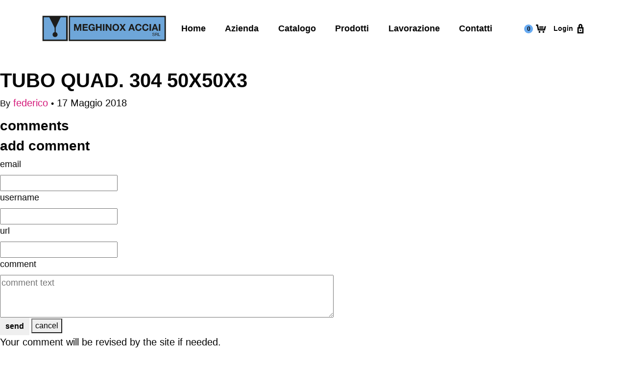

--- FILE ---
content_type: text/html; charset=UTF-8
request_url: https://www.meghinox.it/prodotti/tubo-quad-304-50x-50x3/
body_size: 6655
content:

<!doctype html>
<html class="no-js" lang="it-IT">
<head>
    <meta charset="UTF-8" />
    <title>TUBO QUAD. 304 50X50X3 - Meghinox</title>
    <meta name="description" content="">
    <meta http-equiv="Content-Type" content="text/html; charset=UTF-8" />
    <meta http-equiv="X-UA-Compatible" content="IE=edge">
    <meta name="viewport" content="width=device-width, initial-scale=1.0">

	<meta name="google-site-verification" content="UUxtxPaua5imiENyoOOKemFh0lMRy2J2_8uiJ26s22M" />

	<!-- favicon -->
	<link rel="apple-touch-icon" sizes="180x180" href="https://www.meghinox.it/wp-content/themes/meghinox/assets/img/favicon/apple-touch-icon.png">
	<link rel="icon" type="image/png" sizes="32x32" href="https://www.meghinox.it/wp-content/themes/meghinox/assets/img/favicon/favicon-32x32.png">
	<link rel="icon" type="image/png" sizes="16x16" href="https://www.meghinox.it/wp-content/themes/meghinox/assets/img/favicon/favicon-16x16.png">
	<link rel="manifest" href="https://www.meghinox.it/wp-content/themes/meghinox/assets/img/favicon/site.webmanifest">
	<link rel="mask-icon" href="https://www.meghinox.it/wp-content/themes/meghinox/assets/img/favicon/safari-pinned-tab.svg" color="#67aaf1">
	<meta name="msapplication-TileColor" content="#ffffff">
	<meta name="theme-color" content="#67aaf1">

	<link rel="pingback" href="https://www.meghinox.it/xmlrpc.php" />

    <meta name='robots' content='index, follow, max-image-preview:large, max-snippet:-1, max-video-preview:-1' />

	<!-- This site is optimized with the Yoast SEO plugin v26.5 - https://yoast.com/wordpress/plugins/seo/ -->
	<link rel="canonical" href="https://www.meghinox.it/prodotti/tubo-quad-304-50x-50x3/" />
	<meta property="og:locale" content="it_IT" />
	<meta property="og:type" content="article" />
	<meta property="og:title" content="TUBO QUAD. 304 50X50X3 - Meghinox" />
	<meta property="og:url" content="https://www.meghinox.it/prodotti/tubo-quad-304-50x-50x3/" />
	<meta property="og:site_name" content="Meghinox" />
	<meta property="article:modified_time" content="2018-06-22T10:34:03+00:00" />
	<meta name="twitter:card" content="summary_large_image" />
	<script type="application/ld+json" class="yoast-schema-graph">{"@context":"https://schema.org","@graph":[{"@type":"WebPage","@id":"https://www.meghinox.it/prodotti/tubo-quad-304-50x-50x3/","url":"https://www.meghinox.it/prodotti/tubo-quad-304-50x-50x3/","name":"TUBO QUAD. 304 50X50X3 - Meghinox","isPartOf":{"@id":"https://www.meghinox.it/#website"},"datePublished":"2018-05-17T07:26:17+00:00","dateModified":"2018-06-22T10:34:03+00:00","breadcrumb":{"@id":"https://www.meghinox.it/prodotti/tubo-quad-304-50x-50x3/#breadcrumb"},"inLanguage":"it-IT","potentialAction":[{"@type":"ReadAction","target":["https://www.meghinox.it/prodotti/tubo-quad-304-50x-50x3/"]}]},{"@type":"BreadcrumbList","@id":"https://www.meghinox.it/prodotti/tubo-quad-304-50x-50x3/#breadcrumb","itemListElement":[{"@type":"ListItem","position":1,"name":"Home","item":"https://www.meghinox.it/"},{"@type":"ListItem","position":2,"name":"Prodotti","item":"https://www.meghinox.it/prodotti/"},{"@type":"ListItem","position":3,"name":"TUBO QUAD. 304 50X50X3"}]},{"@type":"WebSite","@id":"https://www.meghinox.it/#website","url":"https://www.meghinox.it/","name":"Meghinox","description":"","publisher":{"@id":"https://www.meghinox.it/#organization"},"potentialAction":[{"@type":"SearchAction","target":{"@type":"EntryPoint","urlTemplate":"https://www.meghinox.it/?s={search_term_string}"},"query-input":{"@type":"PropertyValueSpecification","valueRequired":true,"valueName":"search_term_string"}}],"inLanguage":"it-IT"},{"@type":"Organization","@id":"https://www.meghinox.it/#organization","name":"MEGHINOX ACCIAI S.R.L.","url":"https://www.meghinox.it/","logo":{"@type":"ImageObject","inLanguage":"it-IT","@id":"https://www.meghinox.it/#/schema/logo/image/","url":"https://www.meghinox.it/wp-content/uploads/2018/05/DSC_5022-1024x684.jpg","contentUrl":"https://www.meghinox.it/wp-content/uploads/2018/05/DSC_5022-1024x684.jpg","width":1024,"height":684,"caption":"MEGHINOX ACCIAI S.R.L."},"image":{"@id":"https://www.meghinox.it/#/schema/logo/image/"}}]}</script>
	<!-- / Yoast SEO plugin. -->


<link rel='dns-prefetch' href='//ajax.googleapis.com' />
<link rel="alternate" type="application/rss+xml" title="Meghinox &raquo; TUBO QUAD. 304 50X50X3 Feed dei commenti" href="https://www.meghinox.it/prodotti/tubo-quad-304-50x-50x3/feed/" />
<link rel="alternate" title="oEmbed (JSON)" type="application/json+oembed" href="https://www.meghinox.it/wp-json/oembed/1.0/embed?url=https%3A%2F%2Fwww.meghinox.it%2Fprodotti%2Ftubo-quad-304-50x-50x3%2F" />
<link rel="alternate" title="oEmbed (XML)" type="text/xml+oembed" href="https://www.meghinox.it/wp-json/oembed/1.0/embed?url=https%3A%2F%2Fwww.meghinox.it%2Fprodotti%2Ftubo-quad-304-50x-50x3%2F&#038;format=xml" />
<style id='wp-img-auto-sizes-contain-inline-css' type='text/css'>
img:is([sizes=auto i],[sizes^="auto," i]){contain-intrinsic-size:3000px 1500px}
/*# sourceURL=wp-img-auto-sizes-contain-inline-css */
</style>
<link rel='stylesheet' id='roots_app-css' href='/assets/css/screen.css?ver=815c52146c636f3f6b622b528d3067e9' type='text/css' media='all' />
<link rel='stylesheet' id='print-css' href='/assets/css/print.css' type='text/css' media='print' />
<script type="text/javascript" src="//ajax.googleapis.com/ajax/libs/jquery/1.10.2/jquery.min.js" id="jquery-js"></script>
<script>window.jQuery || document.write('<script src="https://www.meghinox.it/assets/js/alone/jquery-1.10.2.min.js"><\/script>')</script>
<script type="text/javascript" src="/assets/js/head.min.js?ver=bb7152d37b36044e17da7b6aec3be34a" id="roots_head-js"></script>
<link rel="https://api.w.org/" href="https://www.meghinox.it/wp-json/" /><link rel="EditURI" type="application/rsd+xml" title="RSD" href="https://www.meghinox.it/xmlrpc.php?rsd" />
<meta name="generator" content="WordPress 6.9" />
<link rel='shortlink' href='https://www.meghinox.it/?p=3143' />

<!-- Google tag (gtag.js) -->
<script async src="https://www.googletagmanager.com/gtag/js?id=G-JGW20C624L"></script>
<script>
  window.dataLayer = window.dataLayer || [];
  function gtag(){dataLayer.push(arguments);}
  gtag('js', new Date());

  gtag('config', 'G-JGW20C624L');
  gtag('config', 'AW-11268128761');
	
</script>

<style type="text/css">.recentcomments a{display:inline !important;padding:0 !important;margin:0 !important;}</style><link rel="stylesheet" id="prlb-style-css" href="/assets/css/prlb-styles.css" type="text/css" media="all">
			</head>

	<body class="wp-singular prodotti-template-default single single-prodotti postid-3143 wp-theme-meghinox" data-template="base.twig">
					<header class="header">
				<div class="container">
	<div class="row">
		<div class="col-6 col-sm-4 col-lg-3">
			<a class="brand" href="https://www.meghinox.it" rel="home">
				<div class="svg-wrapper">
					<svg version="1.1" id="Livello_1" xmlns="http://www.w3.org/2000/svg" xmlns:xlink="http://www.w3.org/1999/xlink" x="0px" y="0px"
	 viewBox="0 0 365 78" style="enable-background:new 0 0 365 78;" xml:space="preserve">
<polygon style="fill:#1D1D1B;" points="2.5,2.02 76.46,2.02 76.46,75.98 2.5,75.98 2.5,2.02 "/>
<polygon style="fill:#6EA6D9;" points="6.21,6.28 22.6,6.28 39,38.92 55.24,6.28 71.63,6.28 71.63,71.72 6.21,71.72 6.21,6.28 "/>
<polygon style="fill:#1D1D1B;" points="79.21,2.09 363.06,2.09 363.06,75.94 79.21,75.94 79.21,2.09 "/>
<polygon style="fill:#6EA6D9;" points="83.6,6.44 152.48,6.44 221.35,6.2 289.54,6.44 358.42,6.44 358.42,71.31 83.6,71.31
	83.6,6.44 "/>
<polygon style="fill:#6EA6D9;stroke:#6EA6D9;stroke-miterlimit:10;" points="83.6,6.44 152.48,6.44 221.35,6.2 289.54,6.44
	358.42,6.44 358.42,71.31 83.6,71.31 83.6,6.44 "/>
<polygon style="fill:#1D1D1B;" points="94.7,45.95 98.77,45.95 98.77,32.1 98.82,32.1 103.66,45.95 107.01,45.95 111.85,31.96
	111.9,31.96 111.9,45.95 115.97,45.95 115.97,26.21 109.86,26.21 105.49,39.78 105.43,39.78 100.81,26.21 94.7,26.21 94.7,45.95 "/>
<polygon style="fill:#1D1D1B;" points="119.78,45.95 134.77,45.95 134.77,42.3 124.12,42.3 124.12,37.46 133.69,37.46 133.69,34.09
	124.12,34.09 124.12,29.86 134.54,29.86 134.54,26.21 119.78,26.21 119.78,45.95 "/>
<path style="fill:#1D1D1B;" d="M152.41,45.95h2.77V35.28h-8.3v3.23h4.37c-0.25,2.74-1.88,4.26-4.7,4.26c-3.9,0-5.36-3.32-5.36-6.61
	c0-3.46,1.47-6.77,5.36-6.77c2.05,0,3.68,1.13,4.18,3.32h4.15c-0.47-4.48-4.29-6.97-8.32-6.97c-6.11,0-9.71,4.56-9.71,10.42
	c0,5.7,3.59,10.26,9.71,10.26c1.91,0,3.9-0.75,5.42-2.71L152.41,45.95L152.41,45.95z"/>
<polygon style="fill:#1D1D1B;" points="158.68,45.95 163.02,45.95 163.02,37.43 171.01,37.43 171.01,45.95 175.35,45.95
	175.35,26.21 171.01,26.21 171.01,33.78 163.02,33.78 163.02,26.21 158.68,26.21 158.68,45.95 "/>
<polygon style="fill:#1D1D1B;" points="179.16,45.95 183.5,45.95 183.5,26.21 179.16,26.21 179.16,45.95 "/>
<polygon style="fill:#1D1D1B;" points="187.32,45.95 191.38,45.95 191.38,32.73 191.44,32.73 199.65,45.95 203.99,45.95
	203.99,26.21 199.92,26.21 199.92,39.45 199.87,39.45 191.63,26.21 187.32,26.21 187.32,45.95 "/>
<path style="fill-rule:evenodd;clip-rule:evenodd;fill:#1D1D1B;" d="M206.94,36.16c0,5.7,3.6,10.26,9.71,10.26
	c6.11,0,9.71-4.56,9.71-10.26c0-5.86-3.59-10.42-9.71-10.42C210.54,25.74,206.94,30.3,206.94,36.16L206.94,36.16z M211.29,36.16
	c0-3.46,1.47-6.77,5.37-6.77c3.9,0,5.36,3.32,5.36,6.77c0,3.29-1.47,6.61-5.36,6.61C212.75,42.77,211.29,39.45,211.29,36.16
	L211.29,36.16z"/>
<polygon style="fill:#1D1D1B;" points="227.24,45.95 232.13,45.95 236.53,39.12 240.84,45.95 246.01,45.95 239.12,35.64
	245.46,26.21 240.7,26.21 236.69,32.51 232.82,26.21 227.79,26.21 234.15,35.61 227.24,45.95 "/>
<path style="fill-rule:evenodd;clip-rule:evenodd;fill:#1D1D1B;" d="M253.33,45.95h4.4l1.55-4.4h7.38l1.49,4.4h4.51l-7.38-19.74
	h-4.45L253.33,45.95L253.33,45.95z M262.98,31.07h0.06l2.49,7.24h-5.12L262.98,31.07L262.98,31.07z"/>
<path style="fill:#1D1D1B;" d="M291.73,32.84c-0.53-4.56-4.17-7.11-8.52-7.11c-6.11,0-9.71,4.56-9.71,10.42
	c0,5.7,3.59,10.26,9.71,10.26c4.84,0,8.24-3.15,8.68-8.07h-4.2c-0.33,2.6-1.82,4.42-4.48,4.42c-3.9,0-5.36-3.32-5.36-6.61
	c0-3.46,1.46-6.77,5.36-6.77c2.16,0,4.04,1.49,4.31,3.46H291.73L291.73,32.84z"/>
<path style="fill:#1D1D1B;" d="M312.22,32.84c-0.53-4.56-4.17-7.11-8.52-7.11c-6.11,0-9.71,4.56-9.71,10.42
	c0,5.7,3.6,10.26,9.71,10.26c4.84,0,8.24-3.15,8.68-8.07h-4.2c-0.33,2.6-1.83,4.42-4.48,4.42c-3.9,0-5.36-3.32-5.36-6.61
	c0-3.46,1.47-6.77,5.36-6.77c2.16,0,4.04,1.49,4.31,3.46H312.22L312.22,32.84z"/>
<polygon style="fill:#1D1D1B;" points="315.34,45.95 319.68,45.95 319.68,26.21 315.34,26.21 315.34,45.95 "/>
<path style="fill-rule:evenodd;clip-rule:evenodd;fill:#1D1D1B;" d="M321.39,45.95h4.4l1.55-4.4h7.38l1.49,4.4h4.51l-7.38-19.74
	h-4.45L321.39,45.95L321.39,45.95z M331.04,31.07h0.06l2.49,7.24h-5.12L331.04,31.07L331.04,31.07z"/>
<polygon style="fill:#1D1D1B;" points="342.43,45.95 346.77,45.95 346.77,26.21 342.43,26.21 342.43,45.95 "/>
<path style="fill:#1D1D1B;" d="M330.16,54.62c-0.07-1.95-1.45-2.81-3.27-2.81c-1.62,0-3.22,0.79-3.22,2.6
	c0,1.63,1.43,2.04,2.84,2.35c1.42,0.31,2.83,0.52,2.83,1.74c0,1.28-1.18,1.62-2.25,1.62c-1.34,0-2.58-0.65-2.58-2.14h-1.12
	c0,2.16,1.68,3.13,3.67,3.13c1.62,0,3.47-0.76,3.47-2.65c0-1.74-1.42-2.24-2.83-2.56c-1.43-0.32-2.85-0.48-2.85-1.58
	c0-1.16,0.99-1.52,1.99-1.52c1.22,0,2.06,0.55,2.2,1.81H330.16L330.16,54.62z"/>
<path style="fill-rule:evenodd;clip-rule:evenodd;fill:#1D1D1B;" d="M333.14,56.11v-3.09h2.93c1.11,0,1.58,0.65,1.58,1.52
	c0,1.29-0.94,1.58-2.05,1.58H333.14L333.14,56.11z M331.96,60.9h1.18v-3.79h2.88c1.14,0,1.35,0.73,1.48,1.6
	c0.17,0.87-0.01,1.83,0.32,2.19h1.32c-0.5-0.61-0.45-1.58-0.52-2.45c-0.09-0.87-0.3-1.63-1.33-1.83V56.6
	c1.07-0.3,1.54-1.18,1.54-2.25c0-1.42-1.03-2.32-2.7-2.32h-4.17V60.9L331.96,60.9z"/>
<polygon style="fill:#1D1D1B;" points="340.47,60.9 346.35,60.9 346.35,59.9 341.65,59.9 341.65,52.03 340.47,52.03 340.47,60.9 "/>
<path style="fill:#1D1D1B;" d="M41.04,50.02V36.7l14.2-30.41H22.6l15.32,30.64v12.98C34.55,50.53,32,53.48,32,57.03
	c0,4,3.25,7.25,7.25,7.25c4,0,7.25-3.25,7.25-7.25C46.49,53.65,44.17,50.82,41.04,50.02z"/>
</svg>

				</div>
			</a>
		</div>
		<div class="col-12 col-sm-6 d-none d-lg-block col-lg-7">
			<nav id="nav-main" class="nav-main" role="navigation">
					<ul>
			<li class=" menu-item menu-item-type-post_type menu-item-object-page menu-item-home menu-item-108">
							<a target="" href="https://www.meghinox.it/">Home</a>
					</li>
			<li class=" menu-item menu-item-type-post_type menu-item-object-page menu-item-110 menu-item-has-children">
							<a target="" class="toggle-dropdown" href="https://www.meghinox.it/azienda/">Azienda</a>
					<ul>
			<li class=" menu-item menu-item-type-post_type menu-item-object-page menu-item-10806">
							<a target="" href="https://www.meghinox.it/azienda/">Chi siamo</a>
					</li>
			<li class=" menu-item menu-item-type-post_type menu-item-object-page menu-item-112">
							<a target="" href="https://www.meghinox.it/photogallery/">Photogallery</a>
					</li>
		</ul>
					</li>
			<li class=" menu-item menu-item-type-post_type menu-item-object-page menu-item-116 menu-item-has-children">
							<a target="" class="toggle-dropdown" href="https://www.meghinox.it/catalogo/">Catalogo</a>
					<ul>
			<li class=" menu-item menu-item-type-post_type menu-item-object-page menu-item-7592">
							<a target="" href="https://www.meghinox.it/catalogo/catalogo-generale/">Tutto Inox</a>
					</li>
			<li class=" menu-item menu-item-type-post_type menu-item-object-page menu-item-7591">
							<a target="" href="https://www.meghinox.it/catalogo/catalogo-raccorderia/">Raccorderia</a>
					</li>
		</ul>
					</li>
			<li class=" menu-item menu-item-type-post_type menu-item-object-page menu-item-5657">
							<a target="" href="https://www.meghinox.it/prodotti-page/">Prodotti</a>
					</li>
			<li class=" menu-item menu-item-type-post_type menu-item-object-page menu-item-10799">
							<a target="" href="https://www.meghinox.it/lavorazione-acciaio-inox/">Lavorazione</a>
					</li>
			<li class=" menu-item menu-item-type-post_type menu-item-object-page menu-item-111">
							<a target="" href="https://www.meghinox.it/contatti/">Contatti</a>
					</li>
		</ul>
			</nav>
		</div>
		<div class="col-6 col-sm-4 col-lg-2 ml-auto">
			<div class="header-btns-wrap">
			<a href="https://www.meghinox.it/richiesta-preventivo/" class="btn btn-icn toggle-cart">
				<span class="btn-icn--label btn-icn--label-cart">0</span>
				<div class="svg-wrapper">
					<svg version="1.1" id="Livello_1" xmlns="http://www.w3.org/2000/svg" xmlns:xlink="http://www.w3.org/1999/xlink" x="0px" y="0px"
	 viewBox="0 0 60 60" style="enable-background:new 0 0 60 60;" xml:space="preserve">
<g>
	<g>
		<circle cx="21.15" cy="49.01" r="5.38"/>
	</g>
	<g>
		<circle cx="43.88" cy="49.01" r="5.38"/>
	</g>
	<g>
		<polygon points="52.83,40.76 11.19,40.76 5.79,13.72 1,13.72 1,5.61 12.43,5.61 17.84,32.65 46.49,32.65 51.13,16.06 59,16.06
			"/>
	</g>
	<g>
		<rect x="19.92" y="24.54" width="24.33" height="5.41"/>
	</g>
	<g>
		<rect x="19.92" y="16.43" width="24.33" height="5.41"/>
	</g>
</g>
</svg>

				</div>
			</a>
							<a href="https://www.meghinox.it/wp-login.php" class="btn btn-icn btn-login btn-icn-label">
					<span class="btn-icn--label">Login</span>
					<div class="svg-wrapper">
						<?xml version="1.0" encoding="utf-8"?>
<!-- Generator: Adobe Illustrator 22.0.1, SVG Export Plug-In . SVG Version: 6.00 Build 0)  -->
<svg version="1.1" id="Livello_1" xmlns="http://www.w3.org/2000/svg" xmlns:xlink="http://www.w3.org/1999/xlink" x="0px" y="0px"
	 viewBox="0 0 60 60" style="enable-background:new 0 0 60 60;" xml:space="preserve">
<g>
	<path d="M42.14,21.23v-8.09C42.14,6.45,36.69,1,30,1S17.86,6.45,17.86,13.14v8.09h-6.74V59h37.77V21.23H42.14z M25.95,13.14
		c0-2.23,1.82-4.05,4.05-4.05s4.05,1.82,4.05,4.05v8.09h-8.09V13.14z M40.79,50.91H19.21V29.33h21.58V50.91z"/>
	<rect x="25.95" y="36.07" width="8.09" height="8.09"/>
</g>
</svg>

					</div>
				</a>
			
			<a href="#" class="mobile-toggle d-lg-none">
				<div class="bars-wrapper">
					<span></span>
					<span></span>
					<span></span>
				</div>
				<!-- <span class="bars-label">Menu</span> -->
			</a>
			<div class="dropdown-cart--wrap"></div>
			</div>
		</div>
	</div>
</div>
			</header
		
		<section id="content" role="main" class="main">
			<div class="wrapper">
					<div class="content-wrapper">
		<article class="post-type-prodotti" id="post-3143">
			<img src="">
			<section class="article-content">
				<h1 class="article-h1">TUBO QUAD. 304 50X50X3</h1>
				<p class="blog-author">
					<span>By</span><a href="/author/federico/"> federico </a><span>&bull;</span> 17 Maggio 2018
				</p>
				<div class="article-body">
					
				</div>
			</section>

			<!-- comment box -->
			<section class="comment-box">
				<!-- comments -->
				<div class="comments">
				    					<h3> comments </h3>
									    				</div>

								    <!-- comment form -->
				    <div class="comment-form">
    <h3> add comment </h3>

    <form id="form" class="comment-form" method="post" action="https://www.meghinox.it/wp-comments-post.php">
                    <div>
                <label for="email"> email </label>
                <input required name="email" type="text" id="email"/>

                <label for="author"> username </label>
                <input required name="author" type="text" id="author"/>

                <label for="url"> url </label>
                <input name="url" id="url" type="text"/>
            </div>
        
        <div>
            <label for="comment"> comment </label>
            <textarea placeholder="comment text" name="comment" cols="60" rows="3" id="comment"></textarea>
        </div>

        <input name="comment_post_ID" value="3143" id="comment_post_ID" type="hidden">
        <input name="comment_parent" id="comment_parent" value="0" type="hidden">

        <div>
            <button type="submit" name="Submit" class="btn"> send </button>
            <button type="reset"> cancel </button>
            <p> Your comment will be revised by the site if needed. </p>
        </div>
    </form>
</div>
							</section>
		</article>
	</div><!-- /content-wrapper -->
			</div>
		</section>

					<footer id="footer">
				<div class="footer-first-row">
	<div class="container">
		<div class="row">
			<div class="col-12 col-md-6">
				<p><strong>Meghinox Acciai SRL - via P. Nenni 47 - 24050 Calcinate (BG) Italy</strong></p>
			</div>
			<div class="col-12 col-md-6 text-right">
				<p><strong>tel <a href="tel:0354428144">035 4428144</a> - mail <a href="mailto:ordini@meghinox.it">ordini@meghinox.it</a></strong></p>
			</div>
		</div>
	</div>
</div>
<div class="footer-second-row">
	<div class="container">
		<div class="row">
			<div class="col-12 col-md-6">
				<p>P.iva: 02315310165 - <a href="https://www.meghinox.it/privacy-policy/">Privacy policy</a></p>
			</div>
			<div class="col-12 col-md-6 text-right"></div>
		</div>
	</div>
</div>
			</footer>
		
		<!-- mobile nav -->
<div id="mobile">
	<a href="#" class="close-mobile">&times;</a>
	<div class="container">
		<div class="row">
			<div class="col-10 mr-auto ml-auto col-sm-8 col-md-6">
				<nav id="nav-mobile" class="nav-mobile" role="navigation">
						<ul>
			<li class=" menu-item menu-item-type-post_type menu-item-object-page menu-item-home menu-item-108">
							<a target="" href="https://www.meghinox.it/">Home</a>
					</li>
			<li class=" menu-item menu-item-type-post_type menu-item-object-page menu-item-110 menu-item-has-children">
							<a target="" class="toggle-dropdown" href="https://www.meghinox.it/azienda/">Azienda</a>
					<ul>
			<li class=" menu-item menu-item-type-post_type menu-item-object-page menu-item-10806">
							<a target="" href="https://www.meghinox.it/azienda/">Chi siamo</a>
					</li>
			<li class=" menu-item menu-item-type-post_type menu-item-object-page menu-item-112">
							<a target="" href="https://www.meghinox.it/photogallery/">Photogallery</a>
					</li>
		</ul>
					</li>
			<li class=" menu-item menu-item-type-post_type menu-item-object-page menu-item-116 menu-item-has-children">
							<a target="" class="toggle-dropdown" href="https://www.meghinox.it/catalogo/">Catalogo</a>
					<ul>
			<li class=" menu-item menu-item-type-post_type menu-item-object-page menu-item-7592">
							<a target="" href="https://www.meghinox.it/catalogo/catalogo-generale/">Tutto Inox</a>
					</li>
			<li class=" menu-item menu-item-type-post_type menu-item-object-page menu-item-7591">
							<a target="" href="https://www.meghinox.it/catalogo/catalogo-raccorderia/">Raccorderia</a>
					</li>
		</ul>
					</li>
			<li class=" menu-item menu-item-type-post_type menu-item-object-page menu-item-5657">
							<a target="" href="https://www.meghinox.it/prodotti-page/">Prodotti</a>
					</li>
			<li class=" menu-item menu-item-type-post_type menu-item-object-page menu-item-10799">
							<a target="" href="https://www.meghinox.it/lavorazione-acciaio-inox/">Lavorazione</a>
					</li>
			<li class=" menu-item menu-item-type-post_type menu-item-object-page menu-item-111">
							<a target="" href="https://www.meghinox.it/contatti/">Contatti</a>
					</li>
		</ul>
				</nav>
			</div>
		</div>
	</div>
</div>

		<!-- Google Maps -->
		<script src="https://maps.googleapis.com/maps/api/js?v=3.exp&amp;key=AIzaSyANE6s8C1oj696ydpdPzWVtWAEMoMVi0p8"></script>

		<script type="speculationrules">
{"prefetch":[{"source":"document","where":{"and":[{"href_matches":"/*"},{"not":{"href_matches":["/wp-*.php","/wp-admin/*","/wp-content/uploads/*","/wp-content/*","/plugins/*","/*","/*\\?(.+)"]}},{"not":{"selector_matches":"a[rel~=\"nofollow\"]"}},{"not":{"selector_matches":".no-prefetch, .no-prefetch a"}}]},"eagerness":"conservative"}]}
</script>
<script type="text/javascript" src="/wp-includes/js/comment-reply.min.js?ver=6.9" id="comment-reply-js" async="async" data-wp-strategy="async" fetchpriority="low"></script>
<script type="text/javascript" src="/assets/js/plugins.min.js?ver=01aecd0397cb7ec63521e525f2854654" id="roots_plugins-js"></script>
<script type="text/javascript" src="/assets/js/main.min.js?ver=ca6af61bdb0a7c5dae64be84cbbcbc31" id="roots_main-js"></script>


		<!-- js templates -->
		<!-- prodotto dropdown -->
<script id="prodotto-dropdown-tpl" type="text/x-handlebars-template">
	
		<div class="prodotto-dropdown--wrap">
			{{#if taglio}}
				<span class="prodotto-dropdown--label">Inserisci la quantità desiderata ed i tagli</span>
				<form id="add-to-cart" class="add-to-cart-taglio" data-id="{{id}}" data-name="{{name}}" data-unita="{{unit}}">
					<div class="form-group">
						<span>Barre intere</span>
						<input type="number" class="form-control" id="ml" aria-describedby="Metri-Lineari" placeholder="0" step="1" name="ml" min="0">
						<!-- <label for="ml">{{unit}}</label> -->
						<label for="ml">Barre</label>
					</div>
					<div class="form-group">
						<span>Taglio su misura</span>
						<input type="number" class="form-control" name="tagli_length" id="tagli_length" placeholder="0">
						<label for="tagli_length">mm</label>
					</div>
					<div class="form-group">
						<span>N° di tagli</span>
						<input type="number" class="form-control" name="tagli_number" id="tagli_num" placeholder="0" step="1" min="0">
					</div>
					<button type="submit" class="btn btn-purple btn-add-to-cart" data-id="{{id}}">Aggiungi al carrello</button>
				</form>
			{{else}}
				<span class="prodotto-dropdown--label">Inserisci la quantità desiderata ad aggiungi al carrello</span>
				<form id="add-to-cart" data-id="{{id}}" data-name="{{name}}" data-unita="{{unit}}">
					<div class="form-group">
						<input type="number" class="form-control" id="ml" aria-describedby="Metri-Lineari" placeholder="0" step="1" min="0">
						<label for="ml">{{unit}}</label>
					</div>
					<button type="submit" class="btn btn-purple btn-add-to-cart" data-id="{{id}}">Aggiungi al carrello</button>
				</form>
			{{/if}}
		</div>
	
</script>

<!-- cart dropdown -->
<script id="cart-dropdown-tpl" type="text/x-handlebars-template">
	
		<h6>La tua richiesta</h6>
		{{#if products}}
			<table class="cart-dropdown--list">
				<thead>
					<tr>
						<th>Prodotto</th>
						<th>Quantità</th>
					</tr>
				</thead>
				<tbody>
				{{#each products}}
					<tr class="cart-dropdown--item" id="cart-dropdown--item-{{cart_id}}">
						<td>
							<div class="cart-dropdown--inner-item">
								<a href="#" class="btn btn-icn btn-remove-cart" data-cart-id="{{cart_id}}">
								<div class="svg-wrapper">
									
									<svg version="1.1" id="Livello_1" xmlns="http://www.w3.org/2000/svg" xmlns:xlink="http://www.w3.org/1999/xlink" x="0px" y="0px"
	 viewBox="0 0 60 60" style="enable-background:new 0 0 60 60;" xml:space="preserve">
<rect x="0.92" y="27.84" transform="matrix(0.7071 -0.7071 0.7071 0.7071 -12.4273 30.0021)" style="fill:#000000;" width="58.17" height="4.33"/>
<rect x="27.82" y="0.92" transform="matrix(0.7071 -0.7071 0.7071 0.7071 -12.4314 29.9921)" style="fill:#000000;" width="4.33" height="58.17"/>
</svg>

									
								</div>
								</a>
								<h6 class="cart-dropdown--name">{{name}}</h6>
							<div class="cart-dropdown--inner-item">
						</td>
						<td>
							{{#if taglio }}
								<span class="cart-dropdown--qty">{{taglio_length}}</span><span class="cart-dropdown--unit">mm</span> x <span class="cart-dropdown--qty">{{taglio_number}}</span>
							{{else}}
								<span class="cart-dropdown--qty">{{qty}}</span> <span class="cart-dropdown--unit">{{unit}}</span>
							{{/if}}
						</td>
					</tr>
				{{/each}}
				</tbody>
			</table>
			
			<a href="https://www.meghinox.it/richiesta-preventivo/" class="btn btn-purple">Completa la richiesta</a>
			
		{{else}}
			<span>Il carrello è vuoto.</span>
		{{/if}}
	
</script>

	</body>
</html>


--- FILE ---
content_type: text/css
request_url: https://www.meghinox.it/assets/css/prlb-styles.css
body_size: 52
content:
/* ----- prlb styles ----- */

/* rimozione bande grige slider */
.page-template-template-azienda .azienda-gallery--item,
.page-template-template-gallery .azienda-gallery--item {
	background: #fff!important;
}

.prlb-text-big {
	font-size: 25px;
}

/* checkbox privacy policy */
form .ginput_container.ginput_container_consent {
	display: flex;
	align-items: flex-start;
	justify-content: flex-start;
}

form .ginput_container.ginput_container_consent input {
	width: auto;
	margin-right: 10px;
}

.iframe-map {
	width: 100%;
	margin-bottom: 30px;
}

--- FILE ---
content_type: application/javascript
request_url: https://www.meghinox.it/assets/js/head.min.js?ver=bb7152d37b36044e17da7b6aec3be34a
body_size: 12448
content:
!function(u,d,p){function m(e,t){return typeof e===t}function o(e){var t=x.className,A=y._config.classPrefix||"";if(R&&(t=t.baseVal),y._config.enableJSClass){var n=new RegExp("(^|\\s)"+A+"no-js(\\s|$)");t=t.replace(n,"$1"+A+"js$2")}y._config.enableClasses&&(t+=" "+A+e.join(" "+A),R?x.className.baseVal=t:x.className=t)}function f(e){return"function"!=typeof d.createElement?d.createElement(e):R?d.createElementNS.call(d,"http://www.w3.org/2000/svg",e):d.createElement.apply(d,arguments)}function h(e){return e.replace(/([a-z])-([a-z])/g,function(e,t,A){return t+A.toUpperCase()}).replace(/^-/,"")}function a(e,t){if("object"==typeof e)for(var A in e)r(e,A)&&a(A,e[A]);else{var n=(e=e.toLowerCase()).split("."),i=y[n[0]];if(2==n.length&&(i=i[n[1]]),void 0!==i)return y;t="function"==typeof t?t():t,1==n.length?y[n[0]]=t:(!y[n[0]]||y[n[0]]instanceof Boolean||(y[n[0]]=new Boolean(y[n[0]])),y[n[0]][n[1]]=t),o([(t&&0!=t?"":"no-")+n.join("-")]),y._trigger(e,t)}return y}function g(e,t,A,n){var i,o,r,s,a="modernizr",c=f("div"),l=function(){var e=d.body;return e||((e=f(R?"svg":"body")).fake=!0),e}();if(parseInt(A,10))for(;A--;)(r=f("div")).id=n?n[A]:a+(A+1),c.appendChild(r);return(i=f("style")).type="text/css",i.id="s"+a,(l.fake?l:c).appendChild(i),l.appendChild(c),i.styleSheet?i.styleSheet.cssText=e:i.appendChild(d.createTextNode(e)),c.id=a,l.fake&&(l.style.background="",l.style.overflow="hidden",s=x.style.overflow,x.style.overflow="hidden",x.appendChild(l)),o=t(c,e),l.fake?(l.parentNode.removeChild(l),x.style.overflow=s,x.offsetHeight):c.parentNode.removeChild(c),!!o}function s(e,t){return function(){return e.apply(t,arguments)}}function w(e){return e.replace(/([A-Z])/g,function(e,t){return"-"+t.toLowerCase()}).replace(/^ms-/,"-ms-")}function c(e,t,A,n){function i(){r&&(delete C.style,delete C.modElem)}if(n=!m(n,"undefined")&&n,!m(A,"undefined")){var o=function(e,t){var A=e.length;if("CSS"in u&&"supports"in u.CSS){for(;A--;)if(u.CSS.supports(w(e[A]),t))return!0;return!1}if("CSSSupportsRule"in u){for(var n=[];A--;)n.push("("+w(e[A])+":"+t+")");return g("@supports ("+(n=n.join(" or "))+") { #modernizr { position: absolute; } }",function(e){return"absolute"==getComputedStyle(e,null).position})}return p}(e,A);if(!m(o,"undefined"))return o}for(var r,s,a,c,l,d=["modernizr","tspan","samp"];!C.style&&d.length;)r=!0,C.modElem=f(d.shift()),C.style=C.modElem.style;for(a=e.length,s=0;s<a;s++)if(c=e[s],l=C.style[c],!~(""+c).indexOf("-")||(c=h(c)),C.style[c]!==p){if(n||m(A,"undefined"))return i(),"pfx"!=t||c;try{C.style[c]=A}catch(e){}if(C.style[c]!=l)return i(),"pfx"!=t||c}return i(),!1}function n(e,t,A,n,i){var o=e.charAt(0).toUpperCase()+e.slice(1),r=(e+" "+B.join(o+" ")+o).split(" ");return m(t,"string")||m(t,"undefined")?c(r,t,n,i):function(e,t,A){var n;for(var i in e)if(e[i]in t)return!1===A?e[i]:m(n=t[e[i]],"function")?s(n,A||t):n;return!1}(r=(e+" "+Q.join(o+" ")+o).split(" "),t,A)}function i(e,t,A){return n(e,p,p,t,A)}var l=[],v=[],e={_version:"3.3.1",_config:{classPrefix:"",enableClasses:!0,enableJSClass:!0,usePrefixes:!0},_q:[],on:function(e,t){var A=this;setTimeout(function(){t(A[e])},0)},addTest:function(e,t,A){v.push({name:e,fn:t,options:A})},addAsyncTest:function(e){v.push({name:null,fn:e})}},y=function(){};y.prototype=e,(y=new y).addTest("webaudio",function(){var e="webkitAudioContext"in u,t="AudioContext"in u;return y._config.usePrefixes&&e||t});var t="CSS"in u&&"supports"in u.CSS,A="supportsCSS"in u;y.addTest("supports",t||A);var r,b,x=d.documentElement,R="svg"===x.nodeName.toLowerCase(),E=e._config.usePrefixes?" -webkit- -moz- -o- -ms- ".split(" "):["",""];e._prefixes=E,y.addTest("rgba",function(){var e=f("a").style;return e.cssText="background-color:rgba(150,255,150,.5)",-1<(""+e.backgroundColor).indexOf("rgba")}),y.addTest("video",function(){var e=f("video"),t=!1;try{(t=!!e.canPlayType)&&((t=new Boolean(t)).ogg=e.canPlayType('video/ogg; codecs="theora"').replace(/^no$/,""),t.h264=e.canPlayType('video/mp4; codecs="avc1.42E01E"').replace(/^no$/,""),t.webm=e.canPlayType('video/webm; codecs="vp8, vorbis"').replace(/^no$/,""),t.vp9=e.canPlayType('video/webm; codecs="vp9"').replace(/^no$/,""),t.hls=e.canPlayType('application/x-mpegURL; codecs="avc1.42E01E"').replace(/^no$/,""))}catch(e){}return t}),r=m(b={}.hasOwnProperty,"undefined")||m(b.call,"undefined")?function(e,t){return t in e&&m(e.constructor.prototype[t],"undefined")}:function(e,t){return b.call(e,t)},e._l={},e.on=function(e,t){this._l[e]||(this._l[e]=[]),this._l[e].push(t),y.hasOwnProperty(e)&&setTimeout(function(){y._trigger(e,y[e])},0)},e._trigger=function(e,t){if(this._l[e]){var A=this._l[e];setTimeout(function(){var e;for(e=0;e<A.length;e++)(0,A[e])(t)},0),delete this._l[e]}},y._q.push(function(){e.addTest=a}),y.addAsyncTest(function(){function A(A,e,n){function t(e){var t=!(!e||"load"!==e.type)&&1==i.width;a(A,"webp"===A?new Boolean(t):t),n&&n(e)}var i=new Image;i.onerror=t,i.onload=t,i.src=e}var n=[{uri:"[data-uri]",name:"webp"},{uri:"[data-uri]",name:"webp.alpha"},{uri:"[data-uri]",name:"webp.animation"},{uri:"[data-uri]",name:"webp.lossless"}],e=n.shift();A(e.name,e.uri,function(e){if(e&&"load"===e.type)for(var t=0;t<n.length;t++)A(n[t].name,n[t].uri)})}),y.addAsyncTest(function(){function A(e){r++,clearTimeout(n);var t=e&&"playing"===e.type||0!==s.currentTime;return!t&&r<o?void(n=setTimeout(A,i)):(s.removeEventListener("playing",A,!1),a("videoautoplay",t),void s.parentNode.removeChild(s))}var n,i=200,o=5,r=0,s=f("video"),e=s.style;if(y.video&&"autoplay"in s){e.position="absolute",e.height=0,e.width=0;try{if(y.video.ogg)s.src="[data-uri]";else{if(!y.video.h264)return void a("videoautoplay",!1);s.src="[data-uri]"}}catch(e){return void a("videoautoplay",!1)}s.setAttribute("autoplay",""),s.style.cssText="display:none",x.appendChild(s),setTimeout(function(){s.addEventListener("playing",A,!1),n=setTimeout(A,i)},0)}else a("videoautoplay",!1)});var k=e.testStyles=g;y.addTest("touchevents",function(){var t;if("ontouchstart"in u||u.DocumentTouch&&d instanceof DocumentTouch)t=!0;else{var e=["@media (",E.join("touch-enabled),("),"heartz",")","{#modernizr{top:9px;position:absolute}}"].join("");k(e,function(e){t=9===e.offsetTop})}return t});var T="Moz O ms Webkit",B=e._config.usePrefixes?T.split(" "):[];e._cssomPrefixes=B;function F(e){var t,A=E.length,n=u.CSSRule;if(void 0===n)return p;if(!e)return!1;if((t=(e=e.replace(/^@/,"")).replace(/-/g,"_").toUpperCase()+"_RULE")in n)return"@"+e;for(var i=0;i<A;i++){var o=E[i];if(o.toUpperCase()+"_"+t in n)return"@-"+o.toLowerCase()+"-"+e}return!1}e.atRule=F;var Q=e._config.usePrefixes?T.toLowerCase().split(" "):[];e._domPrefixes=Q;var S={elem:f("modernizr")};y._q.push(function(){delete S.elem});var C={style:S.elem.style};y._q.unshift(function(){delete C.style}),e.testAllProps=n,e.testAllProps=i,y.addTest("cssanimations",i("animationName","a",!0)),y.addTest("csstransforms",function(){return-1===navigator.userAgent.indexOf("Android 2.")&&i("transform","scale(1)",!0)}),y.addTest("csstransforms3d",function(){var t=!!i("perspective","1px",!0),e=y._config.usePrefixes;if(t&&(!e||"webkitPerspective"in x.style)){var A;y.supports?A="@supports (perspective: 1px)":(A="@media (transform-3d)",e&&(A+=",(-webkit-transform-3d)")),k("#modernizr{width:0;height:0}"+(A+="{#modernizr{width:7px;height:18px;margin:0;padding:0;border:0}}"),function(e){t=7===e.offsetWidth&&18===e.offsetHeight})}return t}),y.addTest("csstransitions",i("transition","all",!0));var G=e.prefixed=function(e,t,A){return 0===e.indexOf("@")?F(e):(-1!=e.indexOf("-")&&(e=h(e)),t?n(e,t,A):n(e,"pfx"))};y.addTest("objectfit",!!G("objectFit"),{aliases:["object-fit"]}),function(){var e,t,A,n,i,o;for(var r in v)if(v.hasOwnProperty(r)){if(e=[],(t=v[r]).name&&(e.push(t.name.toLowerCase()),t.options&&t.options.aliases&&t.options.aliases.length))for(A=0;A<t.options.aliases.length;A++)e.push(t.options.aliases[A].toLowerCase());for(n=m(t.fn,"function")?t.fn():t.fn,i=0;i<e.length;i++)1===(o=e[i].split(".")).length?y[o[0]]=n:(!y[o[0]]||y[o[0]]instanceof Boolean||(y[o[0]]=new Boolean(y[o[0]])),y[o[0]][o[1]]=n),l.push((n?"":"no-")+o.join("-"))}}(),o(l),delete e.addTest,delete e.addAsyncTest;for(var j=0;j<y._q.length;j++)y._q[j]();u.Modernizr=y}(window,document),window.Detectizr=function(a,c,l,t){var e,A,d={},u=a.Modernizr,p=["tv","tablet","mobile","desktop"],m={addAllFeaturesAsClass:!1,detectDevice:!0,detectDeviceModel:!0,detectScreen:!0,detectOS:!0,detectBrowser:!0,detectPlugins:!0},f=[{name:"adobereader",substrs:["Adobe","Acrobat"],progIds:["AcroPDF.PDF","PDF.PDFCtrl.5"]},{name:"flash",substrs:["Shockwave Flash"],progIds:["ShockwaveFlash.ShockwaveFlash.1"]},{name:"wmplayer",substrs:["Windows Media"],progIds:["wmplayer.ocx"]},{name:"silverlight",substrs:["Silverlight"],progIds:["AgControl.AgControl"]},{name:"quicktime",substrs:["QuickTime"],progIds:["QuickTime.QuickTime"]}],i=/[\t\r\n]/g,n=l.documentElement;function h(e){return-1<d.browser.userAgent.indexOf(e)}function g(e){return e.test(d.browser.userAgent)}function w(e){return e.exec(d.browser.userAgent)}function v(e){return null===e||e===t?"":String(e).replace(/((\s|\-|\.)+[a-z0-9])/g,function(e){return e.toUpperCase().replace(/(\s|\-|\.)/g,"")})}function y(e,t,A){e&&(e=v(e),t&&(b(e+(t=v(t)),!0),A&&b(e+t+"_"+A,!0)))}function b(e,t){e&&u&&(m.addAllFeaturesAsClass?u.addTest(e,t):(t="function"==typeof t?t():t)?u.addTest(e,!0):(delete u[e],function(e,t){var A=t||"",n=1===e.nodeType&&(e.className?(" "+e.className+" ").replace(i," "):"");if(n){for(;0<=n.indexOf(" "+A+" ");)n=n.replace(" "+A+" "," ");e.className=t?function(e){return e.replace(/^\s+|\s+$/g,"")}(n):""}}(n,e)))}function x(e,t){var A=(e.version=t).split(".");0<A.length?(A=A.reverse(),e.major=A.pop(),0<A.length?(e.minor=A.pop(),0<A.length?(A=A.reverse(),e.patch=A.join(".")):e.patch="0"):e.minor="0"):e.major="0"}function R(){a.clearTimeout(e),e=a.setTimeout(function(){A=d.device.orientation,a.innerHeight>a.innerWidth?d.device.orientation="portrait":d.device.orientation="landscape",b(d.device.orientation,!0),A!==d.device.orientation&&b(A,!1)},10)}function E(e){var t,A,n,i,o,r=c.plugins;for(i=r.length-1;0<=i;i--){for(A=(t=r[i]).name+t.description,n=0,o=e.length;0<=o;o--)-1!==A.indexOf(e[o])&&(n+=1);if(n===e.length)return!0}return!1}function k(e){var t;for(t=e.length-1;0<=t;t--)try{new ActiveXObject(e[t])}catch(e){}return!1}function o(e){var t,A,n,i,o,r,s;if((m=function e(t,A){var n,i,o;if(2<arguments.length)for(n=1,i=arguments.length;n<i;n+=1)e(t,arguments[n]);else for(o in A)A.hasOwnProperty(o)&&(t[o]=A[o]);return t}({},m,e||{})).detectDevice){for(d.device={type:"",model:"",orientation:""},n=d.device,g(/googletv|smarttv|smart-tv|internet.tv|netcast|nettv|appletv|boxee|kylo|roku|dlnadoc|roku|pov_tv|hbbtv|ce\-html/)?(n.type=p[0],n.model="smartTv"):g(/xbox|playstation.3|wii/)?(n.type=p[0],n.model="gameConsole"):g(/ip(a|ro)d/)?(n.type=p[1],n.model="ipad"):g(/tablet/)&&!g(/rx-34/)||g(/folio/)?(n.type=p[1],n.model=String(w(/playbook/)||"")):g(/linux/)&&g(/android/)&&!g(/fennec|mobi|htc.magic|htcX06ht|nexus.one|sc-02b|fone.945/)?(n.type=p[1],n.model="android"):g(/kindle/)||g(/mac.os/)&&g(/silk/)?(n.type=p[1],n.model="kindle"):g(/gt-p10|sc-01c|shw-m180s|sgh-t849|sch-i800|shw-m180l|sph-p100|sgh-i987|zt180|htc(.flyer|\_flyer)|sprint.atp51|viewpad7|pandigital(sprnova|nova)|ideos.s7|dell.streak.7|advent.vega|a101it|a70bht|mid7015|next2|nook/)||g(/mb511/)&&g(/rutem/)?(n.type=p[1],n.model="android"):g(/bb10/)?(n.type=p[1],n.model="blackberry"):(n.model=w(/iphone|ipod|android|blackberry|opera mini|opera mobi|skyfire|maemo|windows phone|palm|iemobile|symbian|symbianos|fennec|j2me/),null!==n.model?(n.type=p[2],n.model=String(n.model)):(n.model="",g(/bolt|fennec|iris|maemo|minimo|mobi|mowser|netfront|novarra|prism|rx-34|skyfire|tear|xv6875|xv6975|google.wireless.transcoder/)?n.type=p[2]:g(/opera/)&&g(/windows.nt.5/)&&g(/htc|xda|mini|vario|samsung\-gt\-i8000|samsung\-sgh\-i9/)?n.type=p[2]:g(/windows.(nt|xp|me|9)/)&&!g(/phone/)||g(/win(9|.9|nt)/)||g(/\(windows 8\)/)?n.type=p[3]:g(/macintosh|powerpc/)&&!g(/silk/)?(n.type=p[3],n.model="mac"):g(/linux/)&&g(/x11/)?n.type=p[3]:g(/solaris|sunos|bsd/)?n.type=p[3]:g(/cros/)?n.type=p[3]:g(/bot|crawler|spider|yahoo|ia_archiver|covario-ids|findlinks|dataparksearch|larbin|mediapartners-google|ng-search|snappy|teoma|jeeves|tineye/)&&!g(/mobile/)?(n.type=p[3],n.model="crawler"):n.type=p[2])),t=0,A=p.length;t<A;t+=1)b(p[t],n.type===p[t]);m.detectDeviceModel&&b(v(n.model),!0)}if(m.detectScreen&&(n.screen={},u&&u.mq&&(u.mq("only screen and (max-width: 240px)")?(n.screen.size="veryVerySmall",b("veryVerySmallScreen",!0)):u.mq("only screen and (max-width: 320px)")?(n.screen.size="verySmall",b("verySmallScreen",!0)):u.mq("only screen and (max-width: 480px)")&&(n.screen.size="small",b("smallScreen",!0)),n.type!==p[1]&&n.type!==p[2]||!u.mq("only screen and (-moz-min-device-pixel-ratio: 1.3), only screen and (-o-min-device-pixel-ratio: 2.6/2), only screen and (-webkit-min-device-pixel-ratio: 1.3), only screen  and (min-device-pixel-ratio: 1.3), only screen and (min-resolution: 1.3dppx)")||(n.screen.resolution="high",b("highresolution",!0))),n.type===p[1]||n.type===p[2]?(a.onresize=function(e){R()},R()):(n.orientation="landscape",b(n.orientation,!0))),m.detectOS&&(d.os={},i=d.os,""!==n.model&&("ipad"===n.model||"iphone"===n.model||"ipod"===n.model?(i.name="ios",x(i,(g(/os\s([\d_]+)/)?RegExp.$1:"").replace(/_/g,"."))):"android"===n.model?(i.name="android",x(i,g(/android\s([\d\.]+)/)?RegExp.$1:"")):"blackberry"===n.model?(i.name="blackberry",x(i,g(/version\/([^\s]+)/)?RegExp.$1:"")):"playbook"===n.model&&(i.name="blackberry",x(i,g(/os ([^\s]+)/)?RegExp.$1.replace(";",""):""))),i.name||(h("win")||h("16bit")?(i.name="windows",h("windows nt 10")?x(i,"10"):h("windows nt 6.3")?x(i,"8.1"):h("windows nt 6.2")||g(/\(windows 8\)/)?x(i,"8"):h("windows nt 6.1")?x(i,"7"):h("windows nt 6.0")?x(i,"vista"):h("windows nt 5.2")||h("windows nt 5.1")||h("windows xp")?x(i,"xp"):h("windows nt 5.0")||h("windows 2000")?x(i,"2k"):h("winnt")||h("windows nt")?x(i,"nt"):h("win98")||h("windows 98")?x(i,"98"):(h("win95")||h("windows 95"))&&x(i,"95")):h("mac")||h("darwin")?(i.name="mac os",h("68k")||h("68000")?x(i,"68k"):h("ppc")||h("powerpc")?x(i,"ppc"):h("os x")&&x(i,(g(/os\sx\s([\d_]+)/)?RegExp.$1:"os x").replace(/_/g,"."))):h("webtv")?i.name="webtv":h("x11")||h("inux")?i.name="linux":h("sunos")?i.name="sun":h("irix")?i.name="irix":h("freebsd")?i.name="freebsd":h("bsd")&&(i.name="bsd")),i.name&&(b(i.name,!0),i.major&&(y(i.name,i.major),i.minor&&y(i.name,i.major,i.minor))),g(/\sx64|\sx86|\swin64|\swow64|\samd64/)?i.addressRegisterSize="64bit":i.addressRegisterSize="32bit",b(i.addressRegisterSize,!0)),m.detectBrowser&&(o=d.browser,g(/opera|webtv/)||!g(/msie\s([\d\w\.]+)/)&&!h("trident")?h("firefox")?(o.engine="gecko",o.name="firefox",x(o,g(/firefox\/([\d\w\.]+)/)?RegExp.$1:"")):h("gecko/")?o.engine="gecko":h("opera")?(o.name="opera",o.engine="presto",x(o,g(/version\/([\d\.]+)/)?RegExp.$1:g(/opera(\s|\/)([\d\.]+)/)?RegExp.$2:"")):h("konqueror")?o.name="konqueror":h("edge")?(o.engine="webkit",o.name="edge",x(o,g(/edge\/([\d\.]+)/)?RegExp.$1:"")):h("chrome")?(o.engine="webkit",o.name="chrome",x(o,g(/chrome\/([\d\.]+)/)?RegExp.$1:"")):h("iron")?(o.engine="webkit",o.name="iron"):h("crios")?(o.name="chrome",o.engine="webkit",x(o,g(/crios\/([\d\.]+)/)?RegExp.$1:"")):h("applewebkit/")?(o.name="safari",o.engine="webkit",x(o,g(/version\/([\d\.]+)/)?RegExp.$1:"")):h("mozilla/")&&(o.engine="gecko"):(o.engine="trident",o.name="ie",!a.addEventListener&&l.documentMode&&7===l.documentMode?x(o,"8.compat"):g(/trident.*rv[ :](\d+)\./)?x(o,RegExp.$1):x(o,g(/trident\/4\.0/)?"8":RegExp.$1)),o.name&&(b(o.name,!0),o.major&&(y(o.name,o.major),o.minor&&y(o.name,o.major,o.minor))),b(o.engine,!0),o.language=c.userLanguage||c.language,b(o.language,!0)),m.detectPlugins){for(o.plugins=[],t=f.length-1;0<=t;t--)r=f[t],s=!1,a.ActiveXObject?s=k(r.progIds):c.plugins&&(s=E(r.substrs)),s&&(o.plugins.push(r.name),b(r.name,!0));c.javaEnabled()&&(o.plugins.push("java"),b("java",!0))}}return d.detect=function(e){return o(e)},d.init=function(){d!==t&&(d.browser={userAgent:(c.userAgent||c.vendor||a.opera).toLowerCase()},d.detect())},d.init(),d}(this,this.navigator,this.document),function(e,t,A){var n=window.matchMedia;"undefined"!=typeof module&&module.exports?module.exports=A(n):"function"==typeof define&&define.amd?define(function(){return t[e]=A(n)}):t[e]=A(n)}("enquire",this,function(n){"use strict";function o(e,t){for(var A=0,n=e.length;A<n&&!1!==t(e[A],A);A++);}function r(e){return"function"==typeof e}function A(e){(this.options=e).deferSetup||this.setup()}function s(e,t){this.query=e,this.isUnconditional=t,this.handlers=[],this.mql=n(e);var A=this;this.listener=function(e){A.mql=e,A.assess()},this.mql.addListener(this.listener)}function e(){if(!n)throw new Error("matchMedia not present, legacy browsers require a polyfill");this.queries={},this.browserIsIncapable=!n("only all").matches}return A.prototype={setup:function(){this.options.setup&&this.options.setup(),this.initialised=!0},on:function(){this.initialised||this.setup(),this.options.match&&this.options.match()},off:function(){this.options.unmatch&&this.options.unmatch()},destroy:function(){this.options.destroy?this.options.destroy():this.off()},equals:function(e){return this.options===e||this.options.match===e}},s.prototype={addHandler:function(e){var t=new A(e);this.handlers.push(t),this.matches()&&t.on()},removeHandler:function(A){var n=this.handlers;o(n,function(e,t){return e.equals(A)?(e.destroy(),!n.splice(t,1)):void 0})},matches:function(){return this.mql.matches||this.isUnconditional},clear:function(){o(this.handlers,function(e){e.destroy()}),this.mql.removeListener(this.listener),this.handlers.length=0},assess:function(){var t=this.matches()?"on":"off";o(this.handlers,function(e){e[t]()})}},e.prototype={register:function(t,e,A){var n=this.queries,i=A&&this.browserIsIncapable;return n[t]||(n[t]=new s(t,i)),r(e)&&(e={match:e}),function(e){return"[object Array]"===Object.prototype.toString.apply(e)}(e)||(e=[e]),o(e,function(e){r(e)&&(e={match:e}),n[t].addHandler(e)}),this},unregister:function(e,t){var A=this.queries[e];return A&&(t?A.removeHandler(t):(A.clear(),delete this.queries[e])),this}},new e});var objectFitImages=function(){"use strict";var i="bfred-it:object-fit-images",o=/(object-fit|object-position)\s*:\s*([-\w\s%]+)/g,e="undefined"==typeof Image?{style:{"object-position":1}}:new Image,n="object-fit"in e.style,r="object-position"in e.style,s="background-size"in e.style,a="string"==typeof e.currentSrc,c=e.getAttribute,l=e.setAttribute,d=!1;function u(e,t,A){var n=function(e,t){return"data:image/svg+xml,%3Csvg xmlns='http://www.w3.org/2000/svg' width='"+e+"' height='"+t+"'%3E%3C/svg%3E"}(t||1,A||0);c.call(e,"src")!==n&&l.call(e,"src",n)}function p(e,t){e.naturalWidth?t(e):setTimeout(p,100,e,t)}function m(t){var e=function(e){for(var t,A=getComputedStyle(e).fontFamily,n={};null!==(t=o.exec(A));)n[t[1]]=t[2];return n}(t),A=t[i];if(e["object-fit"]=e["object-fit"]||"fill",!A.img){if("fill"===e["object-fit"])return;if(!A.skipTest&&n&&!e["object-position"])return}if(!A.img){A.img=new Image(t.width,t.height),A.img.srcset=c.call(t,"data-ofi-srcset")||t.srcset,A.img.src=c.call(t,"data-ofi-src")||t.src,l.call(t,"data-ofi-src",t.src),t.srcset&&l.call(t,"data-ofi-srcset",t.srcset),u(t,t.naturalWidth||t.width,t.naturalHeight||t.height),t.srcset&&(t.srcset="");try{!function(A){var t={get:function(e){return A[i].img[e||"src"]},set:function(e,t){return A[i].img[t||"src"]=e,l.call(A,"data-ofi-"+t,e),m(A),e}};Object.defineProperty(A,"src",t),Object.defineProperty(A,"currentSrc",{get:function(){return t.get("currentSrc")}}),Object.defineProperty(A,"srcset",{get:function(){return t.get("srcset")},set:function(e){return t.set(e,"srcset")}})}(t)}catch(e){window.console&&console.warn("https://bit.ly/ofi-old-browser")}}!function(e){if(e.srcset&&!a&&window.picturefill){var t=window.picturefill._;e[t.ns]&&e[t.ns].evaled||t.fillImg(e,{reselect:!0}),e[t.ns].curSrc||(e[t.ns].supported=!1,t.fillImg(e,{reselect:!0})),e.currentSrc=e[t.ns].curSrc||e.src}}(A.img),t.style.backgroundImage='url("'+(A.img.currentSrc||A.img.src).replace(/"/g,'\\"')+'")',t.style.backgroundPosition=e["object-position"]||"center",t.style.backgroundRepeat="no-repeat",t.style.backgroundOrigin="content-box",/scale-down/.test(e["object-fit"])?p(A.img,function(){A.img.naturalWidth>t.width||A.img.naturalHeight>t.height?t.style.backgroundSize="contain":t.style.backgroundSize="auto"}):t.style.backgroundSize=e["object-fit"].replace("none","auto").replace("fill","100% 100%"),p(A.img,function(e){u(t,e.naturalWidth,e.naturalHeight)})}function f(e,t){var A=!d&&!e;if(t=t||{},e=e||"img",r&&!t.skipTest||!s)return!1;"img"===e?e=document.getElementsByTagName("img"):"string"==typeof e?e=document.querySelectorAll(e):"length"in e||(e=[e]);for(var n=0;n<e.length;n++)e[n][i]=e[n][i]||{skipTest:t.skipTest},m(e[n]);A&&(document.body.addEventListener("load",function(e){"IMG"===e.target.tagName&&f(e.target,{skipTest:t.skipTest})},!0),d=!0,e="img"),t.watchMQ&&window.addEventListener("resize",f.bind(null,e,{skipTest:t.skipTest}))}function A(e,t){return e[i]&&e[i].img&&("src"===t||"srcset"===t)?e[i].img:e}return f.supportsObjectFit=n,(f.supportsObjectPosition=r)||(HTMLImageElement.prototype.getAttribute=function(e){return c.call(A(this,e),e)},HTMLImageElement.prototype.setAttribute=function(e,t){return l.call(A(this,e),e,String(t))}),f}();